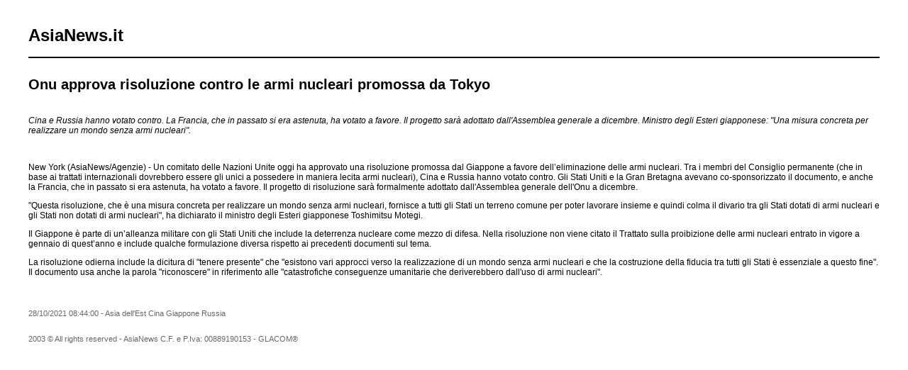

--- FILE ---
content_type: text/html; charset=UTF-8
request_url: https://www.asianews.it/index.php?l=it&idn=1&art=54378&mag=visualizzaperlastampa
body_size: 1575
content:

					
<!doctype html public "-//W3C//DTD HTML 4.01 Transitional//EN" "http://www.w3.org/TR/html4/loose.dtd"> 
<html>
	<head>
	  <title>Onu approva risoluzione contro le armi nucleari promossa da Tokyo</title>
	  <meta name="keywords" content="">
	  <meta name="OriginalPublicationDate" content="2021-10-28 08:44:00"> 
	  <meta name="UKFS_URL" content=""> 
	  <meta name="IFS_URL" content=""> 
	  <meta name="ROBOTS" content="NOINDEX,NOFOLLOW,NOARCHIVE"> 
	  <meta http-equiv="Content-Type" content="text/html;charset=UTF-8"> 
	  <link type="text/css" rel="stylesheet" href="https://www.asianews.it/./personalizzazione/tpl/files/print.css">
	</head>
	<body bgcolor="#ffffff" text="#000000" topmargin="0" leftmargin="0" marginheight="0" marginwidth="0">
		<div id="logo"><h1>AsiaNews.it</h1><!--<img src="https://www.asianews.it/./personalizzazione/tpl/files/testata-it.jpg">--></div>
		<hr style="color:black;border:1px solid black;">
		
		<div class="titolo">Onu approva risoluzione contro le armi nucleari promossa da Tokyo</div>
		
		<i><p>Cina e Russia hanno votato contro. La Francia, che in passato si era astenuta, ha votato a favore. Il progetto sar&agrave; adottato dall&#39;Assemblea generale a dicembre. Ministro degli Esteri giapponese: "Una misura concreta per realizzare un mondo senza armi nucleari".</p>
</i>
		<br>
		
		<p>New York (AsiaNews/Agenzie) - Un comitato delle Nazioni Unite oggi&nbsp;ha&nbsp;approvato una risoluzione promossa dal Giappone a favore dell&rsquo;eliminazione delle armi nucleari. Tra i membri del Consiglio permanente (che in base ai trattati internazionali dovrebbero essere gli unici a possedere in maniera lecita armi nucleari), Cina e Russia hanno votato contro. Gli Stati Uniti e la Gran Bretagna avevano co-sponsorizzato il documento, e anche la Francia, che in passato si era astenuta, ha votato a favore. Il progetto di risoluzione sar&agrave; formalmente adottato dall&#39;Assemblea generale dell&#39;Onu a dicembre.&nbsp;</p>

<p>"Questa risoluzione, che &egrave; una misura concreta per realizzare un mondo senza armi nucleari, fornisce a tutti gli Stati un terreno comune per poter lavorare insieme e quindi colma il divario tra gli Stati dotati di armi nucleari e gli Stati non dotati di armi nucleari", ha dichiarato il ministro degli Esteri giapponese Toshimitsu Motegi.</p>

<p>Il Giappone &egrave; parte di un&rsquo;alleanza militare con gli Stati Uniti che include la deterrenza nucleare come mezzo di difesa. Nella risoluzione non viene citato il Trattato sulla proibizione delle armi nucleari entrato in vigore a gennaio di quest&rsquo;anno e include qualche formulazione diversa rispetto ai precedenti documenti sul tema.&nbsp;&nbsp;</p>

<p>La risoluzione odierna include la dicitura di "tenere presente" che "esistono vari approcci verso la realizzazione di un mondo senza armi nucleari e che la costruzione della fiducia tra tutti gli Stati &egrave; essenziale a questo fine". Il documento usa anche la parola "riconoscere" in riferimento alle "catastrofiche conseguenze umanitarie che deriverebbero dall&#39;uso di armi nucleari".</p>

		<div class='images'>
			
			
			
			
		</div>
		<div class="footer">
			28/10/2021 08:44:00 - Asia dell'Est Cina Giappone Russia  <br>
			
			
			<br><br>
			2003 &copy; All rights reserved - AsiaNews C.F. e P.Iva: 00889190153 - GLACOM&reg;
		</div>
	</body>
</html>
